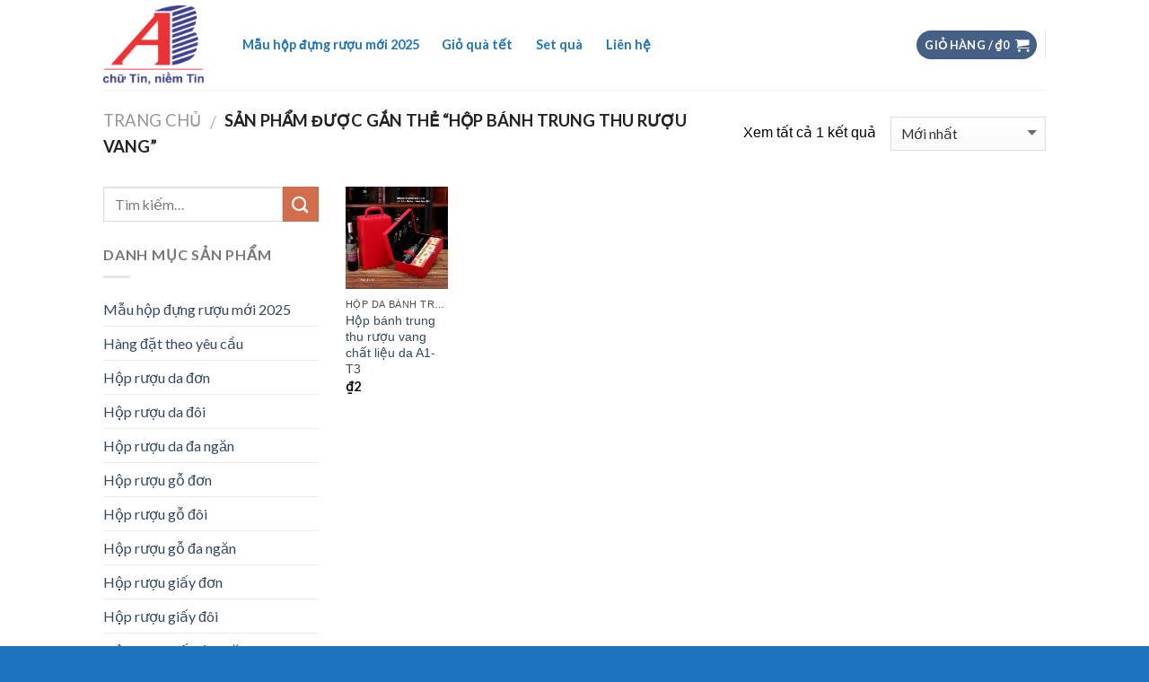

--- FILE ---
content_type: text/html; charset=UTF-8
request_url: https://hopruouab.com/product-tag/hop-banh-trung-thu-ruou-vang/
body_size: 17586
content:
<!DOCTYPE html> <!--[if IE 9 ]> <html lang="vi" prefix="og: http://ogp.me/ns#" class="ie9 loading-site no-js"> <![endif]--> <!--[if IE 8 ]> <html lang="vi" prefix="og: http://ogp.me/ns#" class="ie8 loading-site no-js"> <![endif]--> <!--[if (gte IE 9)|!(IE)]><!--><html lang="vi" prefix="og: http://ogp.me/ns#" class="loading-site no-js"> <!--<![endif]--><head><meta charset="UTF-8" /><meta name="viewport" content="width=device-width, initial-scale=1.0, maximum-scale=1.0, user-scalable=no" /><link rel="profile" href="https://gmpg.org/xfn/11" /><link rel="pingback" href="https://hopruouab.com/xmlrpc.php" />  <title>Lưu trữ hộp bánh trung thu rượu vang - Hộp đựng rượu vang, Hộp da, Hộp gỗ, Hộp giấy, Túi giấy</title><style id="rocket-critical-css">@font-face{font-family:'fl-icons';src:url(https://hopruouab.com/wp-content/themes/flatsome/assets/css/icons/fl-icons.eot);src:url(https://hopruouab.com/wp-content/themes/flatsome/assets/css/icons/fl-icons.eot#iefix) format("embedded-opentype"),url(https://hopruouab.com/wp-content/themes/flatsome/assets/css/icons/fl-icons.woff2) format("woff2"),url(https://hopruouab.com/wp-content/themes/flatsome/assets/css/icons/fl-icons.ttf) format("truetype"),url(https://hopruouab.com/wp-content/themes/flatsome/assets/css/icons/fl-icons.woff) format("woff"),url(https://hopruouab.com/wp-content/themes/flatsome/assets/css/icons/fl-icons.svg#fl-icons) format("svg")}html{font-family:sans-serif;-ms-text-size-adjust:100%;-webkit-text-size-adjust:100%}body{margin:0}aside,footer,header,main,nav{display:block}a{background-color:transparent}strong{font-weight:inherit}strong{font-weight:bolder}img{border-style:none}button,input,select{font:inherit}button,input,select{overflow:visible}button,select{text-transform:none}button,[type="submit"]{-webkit-appearance:button}button::-moz-focus-inner,input::-moz-focus-inner{border:0;padding:0}button:-moz-focusring,input:-moz-focusring{outline:1px dotted ButtonText}[type="checkbox"]{box-sizing:border-box;padding:0}[type="search"]{-webkit-appearance:textfield}[type="search"]::-webkit-search-cancel-button,[type="search"]::-webkit-search-decoration{-webkit-appearance:none}*,*:before,*:after{box-sizing:border-box}html{box-sizing:border-box;background-attachment:fixed}body{color:#777;scroll-behavior:smooth;-webkit-font-smoothing:antialiased;-moz-osx-font-smoothing:grayscale}img{max-width:100%;height:auto;display:inline-block;vertical-align:middle}a,button,input{-ms-touch-action:manipulation;touch-action:manipulation}.col{position:relative;margin:0;padding:0 15px 30px;width:100%}.col-inner{position:relative;margin-left:auto;margin-right:auto;width:100%;background-position:50% 50%;background-size:cover;background-repeat:no-repeat;-ms-flex:1 0 auto;flex:1 0 auto}@media screen and (min-width:850px){.col:first-child .col-inner{margin-left:auto;margin-right:0}.col+.col .col-inner{margin-right:auto;margin-left:0}}@media screen and (max-width:849px){.col{padding-bottom:30px}}.small-columns-2>.col{max-width:50%;-ms-flex-preferred-size:50%;flex-basis:50%}@media screen and (min-width:550px){.medium-columns-3>.col{max-width:33.33333%;-ms-flex-preferred-size:33.33333%;flex-basis:33.33333%}}@media screen and (min-width:850px){.large-3{max-width:25%;-ms-flex-preferred-size:25%;flex-basis:25%}.large-9{max-width:75%;-ms-flex-preferred-size:75%;flex-basis:75%}.large-columns-3>.col{max-width:33.33333%;-ms-flex-preferred-size:33.33333%;flex-basis:33.33333%}}body,.container,.row{width:100%;margin-left:auto;margin-right:auto}.container{padding-left:15px;padding-right:15px}.container,.row{max-width:1080px}.row.row-small{max-width:1065px}.flex-row{-js-display:flex;display:-ms-flexbox;display:flex;-ms-flex-flow:row nowrap;flex-flow:row nowrap;-ms-flex-align:center;align-items:center;-ms-flex-pack:justify;justify-content:space-between;width:100%}.header .flex-row{height:100%}.flex-col{max-height:100%}.flex-grow{-ms-flex:1;flex:1;-ms-flex-negative:1;-ms-flex-preferred-size:auto!important}.flex-center{margin:0 auto}.flex-left{margin-right:auto}.flex-right{margin-left:auto}.flex-has-center>.flex-row>.flex-col:not(.flex-center){-ms-flex:1;flex:1}@media (max-width:849px){.medium-flex-wrap{-ms-flex-flow:column wrap;flex-flow:column wrap}.medium-flex-wrap .flex-col{padding-top:5px;padding-bottom:5px;-ms-flex-positive:0;flex-grow:0;width:100%}}@media all and (-ms-high-contrast:none){.nav>li>a>i{top:-1px}}.row{width:100%;-js-display:flex;display:-ms-flexbox;display:flex;-ms-flex-flow:row wrap;flex-flow:row wrap}.row .row:not(.row-collapse){padding-left:0;padding-right:0;margin-left:-15px;margin-right:-15px;width:auto}.row .row-small:not(.row-collapse){margin-left:-10px;margin-right:-10px;margin-bottom:0}.row-small>.col{padding:0 9.8px 19.6px;margin-bottom:0}.nav-dropdown{position:absolute;min-width:260px;max-height:0;z-index:9;padding:20px 0 20px;opacity:0;margin:0;box-shadow:1px 1px 15px rgba(0,0,0,0.15);border:2px solid #ddd;color:#777;background-color:#fff;text-align:left;display:table;left:-99999px}.nav-dropdown:after{visibility:hidden;display:block;content:"";clear:both;height:0}.nav-dropdown li{display:block;margin:0;vertical-align:top}.nav-dropdown>li.html{min-width:260px}.nav-dropdown-default{padding:20px}.nav-dropdown-has-arrow li.has-dropdown:after,.nav-dropdown-has-arrow li.has-dropdown:before{bottom:-2px;z-index:10;opacity:0;left:50%;border:solid transparent;content:'';height:0;width:0;position:absolute}.nav-dropdown-has-arrow li.has-dropdown:after{border-color:rgba(221,221,221,0);border-bottom-color:#fff;border-width:8px;margin-left:-8px}.nav-dropdown-has-arrow li.has-dropdown:before{z-index:-999;border-bottom-color:#ddd;border-width:11px;margin-left:-11px}.nav p{margin:0;padding-bottom:0}.nav,.nav ul:not(.nav-dropdown){margin:0;padding:0}.nav{width:100%;position:relative;display:inline-block;display:-ms-flexbox;display:flex;-ms-flex-flow:row wrap;flex-flow:row wrap;-ms-flex-align:center;align-items:center}.nav>li{display:inline-block;list-style:none;margin:0;padding:0;position:relative;margin:0 7px}.nav>li>a{padding:10px 0;display:inline-block;display:-ms-inline-flexbox;display:inline-flex;-ms-flex-wrap:wrap;flex-wrap:wrap;-ms-flex-align:center;align-items:center}.nav-small .nav>li>a,.nav.nav-small>li>a{vertical-align:top;padding-top:5px;padding-bottom:5px;font-weight:normal}.nav-small.nav>li.html{font-size:.75em}.nav-center{-ms-flex-pack:center;justify-content:center}.nav-left{-ms-flex-pack:start;justify-content:flex-start}.nav-right{-ms-flex-pack:end;justify-content:flex-end}@media (max-width:849px){.medium-nav-center{-ms-flex-pack:center;justify-content:center}}.nav>li>a{color:rgba(102,102,102,0.85)}.nav li:first-child{margin-left:0!important}.nav li:last-child{margin-right:0!important}.nav-uppercase>li>a{letter-spacing:.02em;text-transform:uppercase;font-weight:bolder}@media (min-width:850px){.nav-divided>li{margin:0 .7em}}li.html form,li.html input{margin:0}.nav-outline>li{margin:0}.nav-outline>li>a{line-height:2.4em;padding:0 .75em;position:relative;z-index:10;border:2px solid transparent;border-radius:32px}.nav.nav-vertical{-ms-flex-flow:column;flex-flow:column}.nav-vertical li{list-style:none;margin:0;width:100%}.nav-vertical>li{display:-ms-flexbox;display:flex;-ms-flex-flow:row wrap;flex-flow:row wrap;-ms-flex-align:center;align-items:center}.nav-vertical>li>a{display:block;width:auto;-ms-flex-positive:1;flex-grow:1}.nav-vertical>li.html{padding-top:1em;padding-bottom:1em}.nav-sidebar.nav-vertical>li+li{border-top:1px solid #ececec}.nav-vertical>li+li{border-top:1px solid #ececec}.nav-vertical .social-icons{display:block;width:100%}.badge-container{margin:30px 0 0 0}.box{width:100%;position:relative;margin:0 auto}.box a{display:inline-block}.box-image>div>a{display:block}.box-text{padding-top:.7em;padding-bottom:1.4em;position:relative;width:100%;font-size:.9em}@media (max-width:549px){.box-text{font-size:85%}}.box-image{position:relative;height:auto;margin:0 auto;overflow:hidden}.box-image img{max-width:100%;width:100%;transform:translateZ(0);margin:0 auto}.button,button{position:relative;display:inline-block;background-color:transparent;text-transform:uppercase;font-size:.97em;letter-spacing:.03em;-ms-touch-action:none;touch-action:none;font-weight:bolder;text-align:center;color:currentColor;text-decoration:none;border:1px solid transparent;vertical-align:middle;border-radius:0;margin-top:0;margin-right:1em;text-shadow:none;line-height:2.4em;min-height:2.5em;padding:0 1.2em;max-width:100%;text-rendering:optimizeLegibility;box-sizing:border-box}.button.is-outline{line-height:2.19em}.button{color:#fff;background-color:#446084;background-color:var(--primary-color);border-color:rgba(0,0,0,0.05)}.button.is-outline{border:2px solid currentColor;background-color:transparent}.is-outline{color:silver}.secondary{background-color:#d26e4b}.flex-col button,.flex-col .button,.flex-col input{margin-bottom:0}.is-divider{height:3px;display:block;background-color:rgba(0,0,0,0.1);margin:1em 0 1em;width:100%;max-width:30px}.widget .is-divider{margin-top:.66em}form{margin-bottom:0}input[type='search'],input[type='text'],input[type='password'],select{box-sizing:border-box;border:1px solid #ddd;padding:0 .75em;height:2.507em;font-size:.97em;border-radius:0;max-width:100%;width:100%;vertical-align:middle;background-color:#fff;color:#333;box-shadow:inset 0 1px 2px rgba(0,0,0,0.1)}input[type='search'],input[type='text']{-webkit-appearance:none;-moz-appearance:none;appearance:none}label{font-weight:bold;display:block;font-size:.9em;margin-bottom:0.4em}input[type='checkbox']{display:inline;margin-right:10px;font-size:16px}select{box-shadow:inset 0 -1.4em 1em 0 rgba(0,0,0,0.02);background-color:#fff;-webkit-appearance:none;-moz-appearance:none;background-position:100% 50%;background-repeat:no-repeat;background-size:auto 15%;border-radius:0;display:block}@media screen and (-ms-high-contrast:active),(-ms-high-contrast:none){select::-ms-expand{display:none}}@-moz-document url-prefix(){select{background-image:none}}select::-moz-focusring{color:transparent;text-shadow:0 0 0 #000000}i[class^="icon-"]{font-family:'fl-icons'!important;speak:none!important;margin:0;padding:0;display:inline-block;font-style:normal!important;font-weight:normal!important;font-variant:normal!important;text-transform:none!important;position:relative;line-height:1.2}button i,.button i{vertical-align:middle;top:-1.5px}a.icon:not(.button){font-family:sans-serif;margin-left:.25em;margin-right:.25em;font-size:1.2em}.button.icon{margin-left:.12em;margin-right:.12em;min-width:2.5em;padding-left:.6em;padding-right:.6em;display:inline-block}.button.icon i{font-size:1.2em}.button.icon.circle{padding-left:0;padding-right:0}.button.icon.circle>i{margin:0 8px}.button.icon.circle>i:only-child{margin:0}.nav>li>a>i{vertical-align:middle;font-size:20px}.nav>li>a>i+span{margin-left:5px}.nav>li>a>i.icon-menu{font-size:1.9em}.nav>li.has-icon>a>i{min-width:1em}.nav-vertical>li>a>i{font-size:16px;opacity:.6;top:-2px}.image-icon{display:inline-block;height:auto;vertical-align:middle;position:relative}span+.image-icon{margin-left:10px}.nav-small .image-icon{width:16px;height:16px;margin:0 5px}img{opacity:1}img.back-image{right:0;width:100%;height:100%;bottom:0;left:0;top:0;position:absolute;object-position:50% 50%;object-fit:cover;font-family:'object-fit:cover;'}.image-tools{padding:10px;position:absolute}.image-tools a:last-child{margin-bottom:0}.image-tools.bottom.left{padding-top:0;padding-right:0}.image-tools.top.right{padding-bottom:0;padding-left:0}@media only screen and (max-device-width:1024px){.image-tools{opacity:1!important;padding:5px}}.lightbox-content{background-color:#fff;max-width:875px;margin:0 auto;transform:translateZ(0);box-shadow:3px 3px 20px 0 rgba(0,0,0,0.15);position:relative}.lightbox-content .lightbox-inner{padding:30px 20px}.mfp-hide{display:none!important}label{color:#222}a{color:#334862;text-decoration:none}a.plain{color:currentColor}ul{list-style:disc}ul{margin-top:0;padding:0}ul ul{margin:1.5em 0 1.5em 3em}li{margin-bottom:.6em}.col-inner ul li{margin-left:1.3em}.button,button,input,select{margin-bottom:1em}form,p,ul{margin-bottom:1.3em}form p{margin-bottom:.5em}body{line-height:1.6}h3,h4{color:#555;width:100%;margin-top:0;margin-bottom:.5em;text-rendering:optimizeSpeed}h3{font-size:1.25em}h4{font-size:1.125em}@media (max-width:549px){h3{font-size:1em}}p{margin-top:0}.uppercase,span.widget-title{line-height:1.05;letter-spacing:.05em;text-transform:uppercase}span.widget-title{font-size:1em;font-weight:600}.is-normal{font-weight:normal}.uppercase{line-height:1.2;text-transform:uppercase}.is-large{font-size:1.15em}.is-small{font-size:.8em}.is-smaller{font-size:.75em}@media (max-width:549px){.is-large{font-size:1em}}.box-text a:not(.button){line-height:1.3;margin-top:.1em;margin-bottom:.1em}.box-text p{margin-top:.1em;margin-bottom:.1em}.nav>li>a{font-size:.8em}.nav>li.html{font-size:.85em}.nav-size-small>li>a{font-size:.7em}.container:after,.row:after{content:"";display:table;clear:both}@media (max-width:549px){.hide-for-small{display:none!important}}@media (min-width:850px){.show-for-medium{display:none!important}}@media (max-width:849px){.hide-for-medium{display:none!important}.medium-text-center{text-align:center!important;width:100%!important;float:none!important}}.full-width{width:100%!important;max-width:100%!important;padding-left:0!important;padding-right:0!important;display:block}.mb-0{margin-bottom:0!important}.ml-0{margin-left:0!important}.inner-padding{padding:30px}.text-left{text-align:left}.text-center{text-align:center}.text-center>div,.text-center .is-divider{margin-left:auto;margin-right:auto}.relative{position:relative!important}.absolute{position:absolute!important}.fixed{position:fixed!important;z-index:12}.top{top:0}.right{right:0}.left{left:0}.bottom{bottom:0}.fill{position:absolute;top:0;left:0;height:100%;right:0;bottom:0;padding:0!important;margin:0!important}.circle{border-radius:999px!important;object-fit:cover}.z-1{z-index:21}.z-top{z-index:9995}.inline{display:inline}.inline-block{display:inline-block}.no-text-overflow{white-space:nowrap;overflow:hidden;text-overflow:ellipsis}.op-7{opacity:.7}.no-scrollbar{-ms-overflow-style:-ms-autohiding-scrollbar}.no-scrollbar::-webkit-scrollbar{width:0px!important;height:0px!important}.screen-reader-text{clip:rect(1px,1px,1px,1px);position:absolute!important;height:1px;width:1px;overflow:hidden}.show-on-hover,.hover-slide-in{opacity:0;filter:blur(0)}.hover-slide-in{transform:translateY(100%) translateZ(0)}.nav-dark .nav>li>a{color:rgba(255,255,255,0.8)}.nav-dark .nav>li.html{color:#fff}.nav-dark span.amount{color:currentColor}html{overflow-x:hidden}#wrapper,#main{background-color:#fff;position:relative}.header,.header-wrapper{width:100%;z-index:30;position:relative;background-size:cover;background-position:50% 0}.header-bg-color{background-color:rgba(255,255,255,0.9)}.header-top{display:-ms-flexbox;display:flex;-ms-flex-align:center;align-items:center;-ms-flex-wrap:no-wrap;flex-wrap:no-wrap}.header-bg-image,.header-bg-color{background-position:50% 0}.header-top{background-color:#446084;z-index:11;position:relative;min-height:20px}.header-main{z-index:10;position:relative}.top-divider{margin-bottom:-1px;border-top:1px solid currentColor;opacity:0.1}.nav>li.header-divider{border-left:1px solid rgba(0,0,0,0.1);height:30px;vertical-align:middle;position:relative;margin:0 7.5px}.widget{margin-bottom:1.5em}.widget ul{margin:0}.widget li{list-style:none}ul.menu>li{list-style:none;margin-bottom:.3em;text-align:left;margin:0}ul.menu>li>a{display:inline-block;padding:6px 0;-ms-flex:1;flex:1}ul.menu>li:before{font-family:'fl-icons';display:inline-block;opacity:.6;margin-right:6px}ul.menu>li+li{border-top:1px solid #ececec}.breadcrumbs{text-transform:uppercase;color:#222;font-weight:bold;letter-spacing:0px;padding:0}.breadcrumbs .divider{position:relative;top:1.5px;opacity:.35;margin:0 .3em;font-weight:300}.breadcrumbs a{color:rgba(102,102,102,0.7);font-weight:normal}.breadcrumbs a:first-of-type{margin-left:0}.footer-wrapper{width:100%;position:relative}.footer{padding:30px 0 0}.footer-1{background-color:#fff}.footer-1{border-top:1px solid rgba(0,0,0,0.05)}html{background-color:#5b5b5b}.back-to-top{margin:0;opacity:0;bottom:20px;right:20px;-ms-transform:translateY(30%);transform:translateY(30%)}.logo{line-height:1;margin:0}.logo a{text-decoration:none;display:block;color:#446084;font-size:32px;text-transform:uppercase;font-weight:bolder;margin:0}.logo img{display:block;width:auto}.header-logo-dark{display:none!important}.logo-left .logo{margin-left:0;margin-right:30px}@media screen and (max-width:849px){.header-inner .nav{-ms-flex-wrap:nowrap;flex-wrap:nowrap}.medium-logo-center .flex-left{-ms-flex-order:1;order:1;-ms-flex:1 1 0px;flex:1 1 0}.medium-logo-center .logo{-ms-flex-order:2;order:2;text-align:center;margin:0 15px}.medium-logo-center .logo img{margin:0 auto}.medium-logo-center .flex-right{-ms-flex:1 1 0px;flex:1 1 0;-ms-flex-order:3;order:3}}.page-title{position:relative}.page-title-inner{position:relative;padding-top:20px;min-height:60px}.page-title-inner select,.page-title-inner form,.page-title-inner p{margin-top:0;margin-bottom:0}.sidebar-menu .search-form{display:block!important}.searchform-wrapper form{margin-bottom:0}.sidebar-menu .search-form{padding:5px 0;width:100%}.widget_search .submit-button,.searchform-wrapper:not(.form-flat) .submit-button{border-top-left-radius:0!important;border-bottom-left-radius:0!important}.searchform{position:relative}.searchform .button.icon{margin:0}.searchform .button.icon i{font-size:1.2em}.searchform-wrapper{width:100%}.searchform-wrapper .autocomplete-suggestions{overflow-y:scroll;-webkit-overflow-scrolling:touch;max-height:50vh;overflow-y:auto}.col .live-search-results{text-align:left;color:#111;top:105%;box-shadow:0 0 10px 0 rgba(0,0,0,0.1);left:0;right:0;background-color:rgba(255,255,255,0.95);position:absolute}.icon-phone:before{content:"\e600"}.icon-menu:before{content:"\e800"}.icon-angle-up:before{content:"\f106"}.icon-twitter:before{content:"\e001"}.icon-envelop:before{content:"\e003"}.icon-facebook:before{content:"\e002"}.icon-instagram:before{content:"\e00e"}.icon-search:before{content:"\e012"}.social-icons{display:inline-block;vertical-align:middle;font-size:.85em;color:#999}.html .social-icons{font-size:1em}.social-icons i{min-width:1em}.category-page-row{padding-top:30px}.woocommerce-result-count{display:inline-block;margin:0 1em 0 auto}.woocommerce-ordering,.woocommerce-ordering select{margin:5px 0;display:inline-block}.grid-tools{display:-ms-flexbox;display:flex;width:100%;padding:0!important;margin-bottom:-1px;-webkit-backface-visibility:hidden;backface-visibility:hidden;white-space:nowrap}.grid-tools a{text-overflow:ellipsis;-webkit-backface-visibility:hidden;backface-visibility:hidden;opacity:.95;display:block;width:100%;padding:.4em 0 .5em;font-size:.85em;font-weight:bold;text-transform:uppercase;background-color:#446084;color:#f1f1f1}@media (max-width:849px){.category-filter-row{padding:10px 0}}.filter-button{display:inline-block;margin-top:.5em}.woocommerce-form-login .button{margin-bottom:0}p.form-row-wide{clear:both}.price{line-height:1}.price-wrapper .price{display:block}span.amount{white-space:nowrap;color:#111;font-weight:bold}.header-cart-title span.amount{color:currentColor}.cart-icon{display:inline-block}.cart-icon strong{border-radius:0;font-weight:bold;margin:.3em 0;border:2px solid #446084;color:#446084;position:relative;display:inline-block;vertical-align:middle;text-align:center;width:2.2em;height:2.2em;font-size:1em;line-height:1.9em;font-family:Helvetica,Arial,Sans-serif}.cart-icon strong:after{bottom:100%;margin-bottom:0;margin-left:-7px;height:8px;width:14px;left:50%;content:' ';position:absolute;border:2px solid #446084;border-top-left-radius:99px;border-top-right-radius:99px;border-bottom:0}.nav-small .cart-icon{font-size:.66em}.nav-dark .cart-icon strong{color:#fff;border-color:#fff}.nav-dark .cart-icon strong:after{border-color:#fff}</style><link rel="preload" href="https://hopruouab.com/wp-content/cache/min/1/0225e7c6921243b839d62a8ff380eeaa.css" as="style" onload="this.onload=null;this.rel='stylesheet'" data-minify="1" /><link rel="canonical" href="https://hopruouab.com/product-tag/hop-banh-trung-thu-ruou-vang/" /><meta property="og:locale" content="vi_VN" /><meta property="og:type" content="object" /><meta property="og:title" content="Lưu trữ hộp bánh trung thu rượu vang - Hộp đựng rượu vang, Hộp da, Hộp gỗ, Hộp giấy, Túi giấy" /><meta property="og:url" content="https://hopruouab.com/product-tag/hop-banh-trung-thu-ruou-vang/" /><meta property="og:site_name" content="Hộp đựng rượu vang, Hộp da, Hộp gỗ, Hộp giấy, Túi giấy" /><meta name="twitter:card" content="summary_large_image" /><meta name="twitter:title" content="Lưu trữ hộp bánh trung thu rượu vang - Hộp đựng rượu vang, Hộp da, Hộp gỗ, Hộp giấy, Túi giấy" /><meta name="twitter:site" content="@quatangab" /> <script type='application/ld+json'>{"@context":"http:\/\/schema.org","@type":"WebSite","@id":"#website","url":"https:\/\/hopruouab.com\/","name":"H\u1ed9p r\u01b0\u1ee3u da, H\u1ed9p r\u01b0\u1ee3u g\u1ed7, H\u1ed9p r\u01b0\u1ee3u gi\u1ea5y, H\u1ed9p r\u01b0\u1ee3u vang, Ph\u1ee5 ki\u1ec7n r\u01b0\u1ee3u","potentialAction":{"@type":"SearchAction","target":"https:\/\/hopruouab.com\/?s={search_term_string}","query-input":"required name=search_term_string"}}</script> <script type='application/ld+json'>{"@context":"http:\/\/schema.org","@type":"Organization","url":"https:\/\/hopruouab.com\/product-tag\/hop-banh-trung-thu-ruou-vang\/","sameAs":["https:\/\/www.facebook.com\/H\u1ed9p-r\u01b0\u1ee3u-h\u1ed9p-r\u01b0\u1ee3u-da-h\u1ed9p-r\u01b0\u1ee3u-g\u1ed7-v\u00e0-ph\u1ee5-ki\u1ec7n-r\u01b0\u1ee3u-1425301807741602\/","https:\/\/www.instagram.com\/quatangab\/","https:\/\/www.linkedin.com\/in\/qua-tang-ab-97a60858\/","https:\/\/myspace.com\/quatangab","https:\/\/www.youtube.com\/user\/quatangab","https:\/\/www.pinterest.com\/quatangab\/","https:\/\/twitter.com\/quatangab"],"@id":"#organization","name":"C\u00f4ng ty C\u1ed5 ph\u1ea7n \u0110\u1ea7u t\u01b0 T\u00edn Gia","logo":"https:\/\/hopruouab.com\/wp-content\/uploads\/2018\/06\/logo.png"}</script> <link rel="alternate" type="application/rss+xml" title="Dòng thông tin Hộp đựng rượu vang, Hộp da, Hộp gỗ, Hộp giấy, Túi giấy &raquo;" href="https://hopruouab.com/feed/" /><link rel="alternate" type="application/rss+xml" title="Dòng phản hồi Hộp đựng rượu vang, Hộp da, Hộp gỗ, Hộp giấy, Túi giấy &raquo;" href="https://hopruouab.com/comments/feed/" /><link rel="alternate" type="application/rss+xml" title="Nguồn cấp Hộp đựng rượu vang, Hộp da, Hộp gỗ, Hộp giấy, Túi giấy &raquo; hộp bánh trung thu rượu vang Tag" href="https://hopruouab.com/product-tag/hop-banh-trung-thu-ruou-vang/feed/" /><style type="text/css">img.wp-smiley,img.emoji{display:inline!important;border:none!important;box-shadow:none!important;height:1em!important;width:1em!important;margin:0 .07em!important;vertical-align:-0.1em!important;background:none!important;padding:0!important}</style><style id='woocommerce-inline-inline-css' type='text/css'>.woocommerce form .form-row .required{visibility:visible}</style> <script type='text/javascript' async="async" src='https://hopruouab.com/wp-content/cache/busting/1/wp-includes/js/jquery/jquery-1.12.4.js'></script> <link rel='https://api.w.org/' href='https://hopruouab.com/wp-json/' /><link rel="EditURI" type="application/rsd+xml" title="RSD" href="https://hopruouab.com/xmlrpc.php?rsd" /><link rel="wlwmanifest" type="application/wlwmanifest+xml" href="https://hopruouab.com/wp-includes/wlwmanifest.xml" /><meta name="generator" content="WordPress 4.9.26" /><meta name="generator" content="WooCommerce 3.4.4" /><style>.bg{opacity:0;transition:opacity 1s;-webkit-transition:opacity 1s}.bg-loaded{opacity:1}</style><!--[if IE]><link rel="stylesheet" type="text/css" href="https://hopruouab.com/wp-content/themes/flatsome/assets/css/ie-fallback.css"><script src="//cdnjs.cloudflare.com/ajax/libs/html5shiv/3.6.1/html5shiv.js"></script><script>var head = document.getElementsByTagName('head')[0],style = document.createElement('style');style.type = 'text/css';style.styleSheet.cssText = ':before,:after{content:none !important';head.appendChild(style);setTimeout(function(){head.removeChild(style);}, 0);</script><script src="https://hopruouab.com/wp-content/themes/flatsome/assets/libs/ie-flexibility.js"></script><![endif]-->  <noscript><style>.woocommerce-product-gallery{opacity:1!important}</style></noscript><link rel="icon" href="https://hopruouab.com/wp-content/uploads/2024/05/cropped-Logo-AB-32x32.jpg" sizes="32x32" /><link rel="icon" href="https://hopruouab.com/wp-content/uploads/2024/05/cropped-Logo-AB-192x192.jpg" sizes="192x192" /><link rel="apple-touch-icon-precomposed" href="https://hopruouab.com/wp-content/uploads/2024/05/cropped-Logo-AB-180x180.jpg" /><meta name="msapplication-TileImage" content="https://hopruouab.com/wp-content/uploads/2024/05/cropped-Logo-AB-270x270.jpg" /><style id="custom-css" type="text/css">:root{--primary-color:#446084}.header-main{height:100px}#logo img{max-height:100px}#logo{width:112px}.header-bottom{min-height:55px}.header-top{min-height:30px}.transparent .header-main{height:265px}.transparent #logo img{max-height:265px}.has-transparent+.page-title:first-of-type,.has-transparent+#main>.page-title,.has-transparent+#main>div>.page-title,.has-transparent+#main .page-header-wrapper:first-of-type .page-title{padding-top:265px}.header.show-on-scroll,.stuck .header-main{height:70px!important}.stuck #logo img{max-height:70px!important}.search-form{width:100%}.header-bg-color,.header-wrapper{background-color:rgba(255,255,255,.99)}.header-bottom{background-color:#f1f1f1}.header-main .nav>li>a{line-height:26px}.header-bottom-nav>li>a{line-height:16px}@media (max-width:549px){.header-main{height:70px}#logo img{max-height:70px}}.header-top{background-color:#1e73be!important}body{font-family:"Lato",sans-serif}body{font-weight:400}.nav>li>a{font-family:"Lato",sans-serif}.nav>li>a{font-weight:700}h1,h2,h3,h4,h5,h6,.heading-font,.off-canvas-center .nav-sidebar.nav-vertical>li>a{font-family:"Lato",sans-serif}h1,h2,h3,h4,h5,h6,.heading-font,.banner h1,.banner h2{font-weight:700}.alt-font{font-family:"Dancing Script",sans-serif}.header:not(.transparent) .header-nav.nav>li>a{color:#1e73be}@media screen and (min-width:550px){.products .box-vertical .box-image{min-width:250px!important;width:250px!important}}.footer-2{background-color:rgba(255,255,255,.91)}.absolute-footer,html{background-color:#1e73be}.label-new.menu-item>a:after{content:"New"}.label-hot.menu-item>a:after{content:"Hot"}.label-sale.menu-item>a:after{content:"Sale"}.label-popular.menu-item>a:after{content:"Popular"}</style><style id="tt-easy-google-font-styles" type="text/css">p{color:#000;font-family:'Arial';font-style:normal;font-weight:400}h1{color:#008716;font-family:'Arial';font-style:normal;font-weight:400}h2{color:#000;font-family:'Arial';font-style:normal;font-weight:400}h3{color:#000;font-family:'Arial';font-style:normal;font-weight:400}h4{color:#000;font-family:'Arial';font-style:normal;font-weight:400}h5{color:#000;font-family:'Arial';font-style:normal;font-weight:400}h6{color:#000;font-family:'Arial';font-style:normal;font-weight:400}</style><noscript><style id="rocket-lazyload-nojs-css">.rll-youtube-player,[data-lazy-src]{display:none!important}</style></noscript><script>/*! loadCSS rel=preload polyfill. [c]2017 Filament Group, Inc. MIT License */
(function(w){"use strict";if(!w.loadCSS){w.loadCSS=function(){}}
var rp=loadCSS.relpreload={};rp.support=(function(){var ret;try{ret=w.document.createElement("link").relList.supports("preload")}catch(e){ret=!1}
return function(){return ret}})();rp.bindMediaToggle=function(link){var finalMedia=link.media||"all";function enableStylesheet(){link.media=finalMedia}
if(link.addEventListener){link.addEventListener("load",enableStylesheet)}else if(link.attachEvent){link.attachEvent("onload",enableStylesheet)}
setTimeout(function(){link.rel="stylesheet";link.media="only x"});setTimeout(enableStylesheet,3000)};rp.poly=function(){if(rp.support()){return}
var links=w.document.getElementsByTagName("link");for(var i=0;i<links.length;i++){var link=links[i];if(link.rel==="preload"&&link.getAttribute("as")==="style"&&!link.getAttribute("data-loadcss")){link.setAttribute("data-loadcss",!0);rp.bindMediaToggle(link)}}};if(!rp.support()){rp.poly();var run=w.setInterval(rp.poly,500);if(w.addEventListener){w.addEventListener("load",function(){rp.poly();w.clearInterval(run)})}else if(w.attachEvent){w.attachEvent("onload",function(){rp.poly();w.clearInterval(run)})}}
if(typeof exports!=="undefined"){exports.loadCSS=loadCSS}
else{w.loadCSS=loadCSS}}(typeof global!=="undefined"?global:this))</script>  <script async src="https://www.googletagmanager.com/gtag/js?id=UA-120983486-1"></script> <script>window.dataLayer = window.dataLayer || [];
  function gtag(){dataLayer.push(arguments);}
  gtag('js', new Date());

  gtag('config', 'UA-120983486-1');</script> </head><body data-rsssl=1 class="archive tax-product_tag term-hop-banh-trung-thu-ruou-vang term-239 woocommerce woocommerce-page woocommerce-no-js lightbox nav-dropdown-has-arrow"> <a class="skip-link screen-reader-text" href="#main">Skip to content</a><div id="wrapper"><header id="header" class="header has-sticky sticky-jump"><div class="header-wrapper"><div id="masthead" class="header-main "><div class="header-inner flex-row container logo-left medium-logo-center" role="navigation"><div id="logo" class="flex-col logo"> <a href="https://hopruouab.com/" title="Hộp đựng rượu vang, Hộp da, Hộp gỗ, Hộp giấy, Túi giấy - Chữ tín, niềm tin" rel="home"> <img width="112" height="100" src="data:image/svg+xml,%3Csvg%20xmlns='http://www.w3.org/2000/svg'%20viewBox='0%200%20112%20100'%3E%3C/svg%3E" class="header_logo header-logo" alt="Hộp đựng rượu vang, Hộp da, Hộp gỗ, Hộp giấy, Túi giấy" data-lazy-src="https://hopruouab.com/wp-content/uploads/2024/05/Logo-AB.png"/><noscript><img width="112" height="100" src="https://hopruouab.com/wp-content/uploads/2024/05/Logo-AB.png" class="header_logo header-logo" alt="Hộp đựng rượu vang, Hộp da, Hộp gỗ, Hộp giấy, Túi giấy"/></noscript><img width="112" height="100" src="data:image/svg+xml,%3Csvg%20xmlns='http://www.w3.org/2000/svg'%20viewBox='0%200%20112%20100'%3E%3C/svg%3E" class="header-logo-dark" alt="Hộp đựng rượu vang, Hộp da, Hộp gỗ, Hộp giấy, Túi giấy" data-lazy-src="https://hopruouab.com/wp-content/uploads/2024/05/Logo-AB.png"/><noscript><img width="112" height="100" src="https://hopruouab.com/wp-content/uploads/2024/05/Logo-AB.png" class="header-logo-dark" alt="Hộp đựng rượu vang, Hộp da, Hộp gỗ, Hộp giấy, Túi giấy"/></noscript></a></div><div class="flex-col show-for-medium flex-left"><ul class="mobile-nav nav nav-left "><li class="nav-icon has-icon"><div class="header-button"> <a href="#" data-open="#main-menu" data-pos="left" data-bg="main-menu-overlay" data-color="" class="icon button round is-outline is-small" aria-controls="main-menu" aria-expanded="false"> <i class="icon-menu" ></i> </a></div></li></ul></div><div class="flex-col hide-for-medium flex-left flex-grow"><ul class="header-nav header-nav-main nav nav-left nav-outline nav-size-medium" ><li id="menu-item-1770" class="menu-item menu-item-type-taxonomy menu-item-object-product_cat menu-item-1770"><a href="https://hopruouab.com/product-category/mau-hop-dung-ruou-moi-2025/" class="nav-top-link">Mẫu hộp đựng rượu mới 2025</a></li><li id="menu-item-1524" class="menu-item menu-item-type-taxonomy menu-item-object-product_cat menu-item-1524"><a href="https://hopruouab.com/product-category/gio-qua-tet/" class="nav-top-link">Giỏ quà tết</a></li><li id="menu-item-1553" class="menu-item menu-item-type-taxonomy menu-item-object-product_cat menu-item-1553"><a href="https://hopruouab.com/product-category/set-qua/" class="nav-top-link">Set quà</a></li><li id="menu-item-1345" class="menu-item menu-item-type-post_type menu-item-object-page menu-item-1345"><a href="https://hopruouab.com/lien-he/" class="nav-top-link">Liên hệ</a></li></ul></div><div class="flex-col hide-for-medium flex-right"><ul class="header-nav header-nav-main nav nav-right nav-outline nav-size-medium"><li class="cart-item has-icon has-dropdown"><div class="header-button"> <a href="https://hopruouab.com/cart/" title="Giỏ hàng" class="header-cart-link icon primary button circle is-small"> <span class="header-cart-title"> Giỏ hàng / <span class="cart-price"><span class="woocommerce-Price-amount amount"><span class="woocommerce-Price-currencySymbol">&#8363;</span>0</span></span> </span> <i class="icon-shopping-cart" data-icon-label="0"> </i> </a></div><ul class="nav-dropdown nav-dropdown-default"><li class="html widget_shopping_cart"><div class="widget_shopping_cart_content"><p class="woocommerce-mini-cart__empty-message">Chưa có sản phẩm trong giỏ hàng.</p></div></li></ul></li><li class="header-divider"></li></ul></div><div class="flex-col show-for-medium flex-right"><ul class="mobile-nav nav nav-right "><li class="cart-item has-icon"><div class="header-button"> <a href="https://hopruouab.com/cart/" class="header-cart-link off-canvas-toggle nav-top-link icon primary button circle is-small" data-open="#cart-popup" data-class="off-canvas-cart" title="Giỏ hàng" data-pos="right"> <i class="icon-shopping-cart" data-icon-label="0"> </i> </a></div><div id="cart-popup" class="mfp-hide widget_shopping_cart"><div class="cart-popup-inner inner-padding"><div class="cart-popup-title text-center"><h4 class="uppercase">Giỏ hàng</h4><div class="is-divider"></div></div><div class="widget_shopping_cart_content"><p class="woocommerce-mini-cart__empty-message">Chưa có sản phẩm trong giỏ hàng.</p></div><div class="cart-sidebar-content relative"></div></div></div></li></ul></div></div><div class="container"><div class="top-divider full-width"></div></div></div><div class="header-bg-container fill"><div class="header-bg-image fill"></div><div class="header-bg-color fill"></div></div></div></header><div class="shop-page-title category-page-title page-title "><div class="page-title-inner flex-row medium-flex-wrap container"><div class="flex-col flex-grow medium-text-center"><div class="is-large"><nav class="woocommerce-breadcrumb breadcrumbs"><a href="https://hopruouab.com">Trang chủ</a> <span class="divider">&#47;</span> Sản phẩm được gắn thẻ &ldquo;hộp bánh trung thu rượu vang&rdquo;</nav></div><div class="category-filtering category-filter-row show-for-medium"> <a href="#" data-open="#shop-sidebar" data-visible-after="true" data-pos="left" class="filter-button uppercase plain"> <i class="icon-menu"></i> <strong>Lọc</strong> </a><div class="inline-block"></div></div></div><div class="flex-col medium-text-center"><p class="woocommerce-result-count hide-for-medium"> Xem tất cả 1 kết quả</p><form class="woocommerce-ordering" method="get"> <select name="orderby" class="orderby"><option value="popularity" >Phổ biến nhất</option><option value="rating" >Đánh giá cao nhất</option><option value="date" selected='selected'>Mới nhất</option><option value="price" >Giá thấp đến cao</option><option value="price-desc" >Giá cao xuống thấp</option> </select> <input type="hidden" name="paged" value="1" /></form></div></div></div><main id="main" class=""><div class="row category-page-row"><div class="col large-3 hide-for-medium "><div id="shop-sidebar" class="sidebar-inner col-inner"><aside id="search-5" class="widget widget_search"><form method="get" class="searchform" action="https://hopruouab.com/" role="search"><div class="flex-row relative"><div class="flex-col flex-grow"> <input type="search" class="search-field mb-0" name="s" value="" id="s" placeholder="Tìm kiếm&hellip;" /></div><div class="flex-col"> <button type="submit" class="ux-search-submit submit-button secondary button icon mb-0"> <i class="icon-search" ></i> </button></div></div><div class="live-search-results text-left z-top"></div></form></aside><aside id="nav_menu-2" class="widget widget_nav_menu"><span class="widget-title shop-sidebar">DANH MỤC SẢN PHẨM</span><div class="is-divider small"></div><div class="menu-vertical-menu-container"><ul id="menu-vertical-menu" class="menu"><li id="menu-item-1768" class="menu-item menu-item-type-taxonomy menu-item-object-product_cat menu-item-1768"><a href="https://hopruouab.com/product-category/mau-hop-dung-ruou-moi-2025/">Mẫu hộp đựng rượu mới 2025</a></li><li id="menu-item-1274" class="menu-item menu-item-type-taxonomy menu-item-object-product_cat menu-item-1274"><a href="https://hopruouab.com/product-category/hang-dat-theo-yeu-cau/">Hàng đặt theo yêu cầu</a></li><li id="menu-item-713" class="menu-item menu-item-type-taxonomy menu-item-object-product_cat menu-item-713"><a href="https://hopruouab.com/product-category/hop-ruou/hop-ruou-da/hop-ruou-da-don/">Hộp rượu da đơn</a></li><li id="menu-item-712" class="menu-item menu-item-type-taxonomy menu-item-object-product_cat menu-item-712"><a href="https://hopruouab.com/product-category/hop-ruou/hop-ruou-da/hop-ruou-da-doi/">Hộp rượu da đôi</a></li><li id="menu-item-711" class="menu-item menu-item-type-taxonomy menu-item-object-product_cat menu-item-711"><a href="https://hopruouab.com/product-category/hop-ruou/hop-ruou-da/hop-ruou-da-da-ngan/">Hộp rượu da đa ngăn</a></li><li id="menu-item-721" class="menu-item menu-item-type-taxonomy menu-item-object-product_cat menu-item-721"><a href="https://hopruouab.com/product-category/hop-ruou/hop-ruou-go/hop-ruou-go-don/">Hộp rượu gỗ đơn</a></li><li id="menu-item-720" class="menu-item menu-item-type-taxonomy menu-item-object-product_cat menu-item-720"><a href="https://hopruouab.com/product-category/hop-ruou/hop-ruou-go/hop-ruou-go-doi/">Hộp rượu gỗ đôi</a></li><li id="menu-item-719" class="menu-item menu-item-type-taxonomy menu-item-object-product_cat menu-item-719"><a href="https://hopruouab.com/product-category/hop-ruou/hop-ruou-go/hop-ruou-go-da-ngan/">Hộp rượu gỗ đa ngăn</a></li><li id="menu-item-717" class="menu-item menu-item-type-taxonomy menu-item-object-product_cat menu-item-717"><a href="https://hopruouab.com/product-category/hop-ruou/hop-ruou-giay/hop-ruou-giay-don/">Hộp rượu giấy đơn</a></li><li id="menu-item-716" class="menu-item menu-item-type-taxonomy menu-item-object-product_cat menu-item-716"><a href="https://hopruouab.com/product-category/hop-ruou/hop-ruou-giay/hop-ruou-giay-doi/">Hộp rượu giấy đôi</a></li><li id="menu-item-715" class="menu-item menu-item-type-taxonomy menu-item-object-product_cat menu-item-715"><a href="https://hopruouab.com/product-category/hop-ruou/hop-ruou-giay/hop-ruou-giay-da-ngan/">Hộp rượu giấy đa ngăn</a></li><li id="menu-item-1210" class="menu-item menu-item-type-taxonomy menu-item-object-product_cat menu-item-1210"><a href="https://hopruouab.com/product-category/phu-kien-ruou/hop-phu-kien/">Hộp phụ kiện rượu</a></li><li id="menu-item-1212" class="menu-item menu-item-type-taxonomy menu-item-object-product_cat menu-item-1212"><a href="https://hopruouab.com/product-category/phu-kien-ruou/khui-ruou-vang/">Khui mở rượu vang</a></li><li id="menu-item-1211" class="menu-item menu-item-type-taxonomy menu-item-object-product_cat menu-item-1211"><a href="https://hopruouab.com/product-category/phu-kien-ruou/ke-de-ruou/">Kệ để rượu vang</a></li><li id="menu-item-1214" class="menu-item menu-item-type-taxonomy menu-item-object-product_cat menu-item-1214"><a href="https://hopruouab.com/product-category/phu-kien-ruou/ly-ruou-vang/">Ly rượu vang</a></li><li id="menu-item-1224" class="menu-item menu-item-type-taxonomy menu-item-object-product_cat menu-item-1224"><a href="https://hopruouab.com/product-category/tu-dung-ruou-vang/">Tủ đựng rượu vang</a></li><li id="menu-item-1215" class="menu-item menu-item-type-taxonomy menu-item-object-product_cat menu-item-1215"><a href="https://hopruouab.com/product-category/phu-kien-ruou/xo-da/">Xô đá rượu vang</a></li><li id="menu-item-722" class="menu-item menu-item-type-taxonomy menu-item-object-product_cat menu-item-has-children menu-item-722"><a href="https://hopruouab.com/product-category/phu-kien-xi-ga/">Phụ kiện xì gà</a><ul class="sub-menu"><li id="menu-item-1216" class="menu-item menu-item-type-taxonomy menu-item-object-product_cat menu-item-1216"><a href="https://hopruouab.com/product-category/phu-kien-xi-ga/bo-kho-cat-xi-ga/">Bộ khò-cắt xì gà</a></li><li id="menu-item-1217" class="menu-item menu-item-type-taxonomy menu-item-object-product_cat menu-item-1217"><a href="https://hopruouab.com/product-category/phu-kien-xi-ga/dao-cat-xi-ga/">Dao cắt xì gà</a></li><li id="menu-item-1218" class="menu-item menu-item-type-taxonomy menu-item-object-product_cat menu-item-1218"><a href="https://hopruouab.com/product-category/phu-kien-xi-ga/gat-tan-xi-ga/">Gạt tàn xì gà</a></li><li id="menu-item-1219" class="menu-item menu-item-type-taxonomy menu-item-object-product_cat menu-item-1219"><a href="https://hopruouab.com/product-category/phu-kien-xi-ga/hop-dung-xi-ga/">Hộp đựng xì gà</a></li><li id="menu-item-1220" class="menu-item menu-item-type-taxonomy menu-item-object-product_cat menu-item-1220"><a href="https://hopruouab.com/product-category/phu-kien-xi-ga/kho-xi-ga/">Khò xì gà</a></li></ul></li><li id="menu-item-723" class="menu-item menu-item-type-taxonomy menu-item-object-product_cat menu-item-has-children menu-item-723"><a href="https://hopruouab.com/product-category/phu-kien-bia/">Phụ kiện bia</a><ul class="sub-menu"><li id="menu-item-1221" class="menu-item menu-item-type-taxonomy menu-item-object-product_cat menu-item-1221"><a href="https://hopruouab.com/product-category/phu-kien-bia/coc-bia/">Cốc bia</a></li><li id="menu-item-1222" class="menu-item menu-item-type-taxonomy menu-item-object-product_cat menu-item-1222"><a href="https://hopruouab.com/product-category/phu-kien-bia/khui-bia/">Khui bia</a></li><li id="menu-item-1223" class="menu-item menu-item-type-taxonomy menu-item-object-product_cat menu-item-1223"><a href="https://hopruouab.com/product-category/phu-kien-bia/thap-bia/">Tháp bia</a></li></ul></li><li id="menu-item-710" class="menu-item menu-item-type-taxonomy menu-item-object-product_cat menu-item-710"><a href="https://hopruouab.com/product-category/gio-qua-tet/">Giỏ quà tết</a></li><li id="menu-item-1523" class="menu-item menu-item-type-taxonomy menu-item-object-product_cat menu-item-1523"><a href="https://hopruouab.com/product-category/tui-giay/">Túi giấy đựng quà</a></li><li id="menu-item-1554" class="menu-item menu-item-type-taxonomy menu-item-object-product_cat menu-item-1554"><a href="https://hopruouab.com/product-category/set-qua/">Set quà</a></li><li id="menu-item-1522" class="menu-item menu-item-type-post_type menu-item-object-page menu-item-1522"><a href="https://hopruouab.com/blog/">Tin tức</a></li><li id="menu-item-1447" class="menu-item menu-item-type-post_type menu-item-object-page menu-item-1447"><a href="https://hopruouab.com/lien-he/">Liên hệ</a></li></ul></div></aside></div></div><div class="col large-9"><div class="shop-container"><div class="products row row-small large-columns-6 medium-columns-4 small-columns-3"><div class="product-small col has-hover post-923 product type-product status-publish has-post-thumbnail product_cat-hop-banh-trung-thu-da product_cat-hop-ruou product_cat-hop-ruou-da product_cat-hop-ruou-da-doi product_tag-hop-banh-trung-thu-kem-ruou-vang product_tag-hop-banh-trung-thu-ruou-vang product_tag-hop-da-dung-ruou-vang product_tag-hop-dung-ruou-vang product_tag-hop-giay-dung-ruou-vang product_tag-hop-go-dung-ruou-vang product_tag-hop-ruou product_tag-hop-ruou-da product_tag-hop-ruou-da-2-chai product_tag-hop-ruou-da-doi product_tag-hop-ruou-da-don product_tag-hop-ruou-da-hai-chai product_tag-hop-ruou-da-mot-chai product_tag-hop-ruou-giay product_tag-hop-ruou-giay-2-chai product_tag-hop-ruou-giay-don product_tag-hop-ruou-giay-hai-chai product_tag-hop-ruou-go product_tag-hop-ruou-go-2-chai product_tag-hop-ruou-go-doi product_tag-hop-ruou-go-don product_tag-hop-ruou-go-hai-chai product_tag-hop-ruou-go-mot-chai product_tag-hop-ruou-vang product_tag-khui-mo-ruou product_tag-khui-ruou product_tag-phu-kien-ruou first instock shipping-taxable purchasable product-type-simple"><div class="col-inner"><div class="badge-container absolute left top z-1"></div><div class="product-small box "><div class="box-image"><div class="image-fade_in_back"> <a href="https://hopruouab.com/product/923/"> <img width="250" height="250" src="data:image/svg+xml,%3Csvg%20xmlns='http://www.w3.org/2000/svg'%20viewBox='0%200%20250%20250'%3E%3C/svg%3E" class="attachment-woocommerce_thumbnail size-woocommerce_thumbnail wp-post-image" alt="hộp bánh trung thu rượu vang" data-lazy-srcset="https://hopruouab.com/wp-content/uploads/2018/09/hop-ruou-vang-kem-banh-trung-thu-A1-T3-250x250.jpg 250w, https://hopruouab.com/wp-content/uploads/2018/09/hop-ruou-vang-kem-banh-trung-thu-A1-T3-280x280.jpg 280w, https://hopruouab.com/wp-content/uploads/2018/09/hop-ruou-vang-kem-banh-trung-thu-A1-T3-400x400.jpg 400w, https://hopruouab.com/wp-content/uploads/2018/09/hop-ruou-vang-kem-banh-trung-thu-A1-T3-500x500.jpg 500w, https://hopruouab.com/wp-content/uploads/2018/09/hop-ruou-vang-kem-banh-trung-thu-A1-T3-100x100.jpg 100w, https://hopruouab.com/wp-content/uploads/2018/09/hop-ruou-vang-kem-banh-trung-thu-A1-T3.jpg 750w" data-lazy-sizes="(max-width: 250px) 100vw, 250px" data-lazy-src="https://hopruouab.com/wp-content/uploads/2018/09/hop-ruou-vang-kem-banh-trung-thu-A1-T3-250x250.jpg" /><noscript><img width="250" height="250" src="https://hopruouab.com/wp-content/uploads/2018/09/hop-ruou-vang-kem-banh-trung-thu-A1-T3-250x250.jpg" class="attachment-woocommerce_thumbnail size-woocommerce_thumbnail wp-post-image" alt="hộp bánh trung thu rượu vang" srcset="https://hopruouab.com/wp-content/uploads/2018/09/hop-ruou-vang-kem-banh-trung-thu-A1-T3-250x250.jpg 250w, https://hopruouab.com/wp-content/uploads/2018/09/hop-ruou-vang-kem-banh-trung-thu-A1-T3-280x280.jpg 280w, https://hopruouab.com/wp-content/uploads/2018/09/hop-ruou-vang-kem-banh-trung-thu-A1-T3-400x400.jpg 400w, https://hopruouab.com/wp-content/uploads/2018/09/hop-ruou-vang-kem-banh-trung-thu-A1-T3-500x500.jpg 500w, https://hopruouab.com/wp-content/uploads/2018/09/hop-ruou-vang-kem-banh-trung-thu-A1-T3-100x100.jpg 100w, https://hopruouab.com/wp-content/uploads/2018/09/hop-ruou-vang-kem-banh-trung-thu-A1-T3.jpg 750w" sizes="(max-width: 250px) 100vw, 250px" /></noscript> </a></div><div class="image-tools is-small top right show-on-hover"></div><div class="image-tools is-small hide-for-small bottom left show-on-hover"></div><div class="image-tools grid-tools text-center hide-for-small bottom hover-slide-in show-on-hover"> <a class="quick-view" data-prod="923" href="#quick-view">Quick View</a></div></div><div class="box-text box-text-products"><div class="title-wrapper"><p class="category uppercase is-smaller no-text-overflow product-cat op-7"> Hộp da bánh trung thu</p><p class="name product-title"><a href="https://hopruouab.com/product/923/">Hộp bánh trung thu rượu vang chất liệu da A1-T3</a></p></div><div class="price-wrapper"> <span class="price"><span class="woocommerce-Price-amount amount"><span class="woocommerce-Price-currencySymbol">&#8363;</span>2</span></span></div></div></div></div></div></div></div></div></div></main><footer id="footer" class="footer-wrapper"><div class="footer-widgets footer footer-2 "><div class="row large-columns-4 mb-0"><div id="categories-14" class="col pb-0 widget widget_categories"><span class="widget-title">BLOG SẢN PHẨM</span><div class="is-divider small"></div><form action="https://hopruouab.com" method="get"><label class="screen-reader-text" for="cat">BLOG SẢN PHẨM</label><select name='cat' id='cat' class='postform' ><option value='-1'>Chọn chuyên mục</option><option class="level-0" value="270">Giỏ quà tết</option><option class="level-0" value="749">Hàng đặt theo yêu cầu</option><option class="level-0" value="76">Hộp rượu da</option><option class="level-0" value="159">Hộp rượu giấy</option><option class="level-0" value="165">Hộp rượu gỗ</option><option class="level-0" value="236">Hộp rượu kèm bánh trung thu</option><option class="level-0" value="329">Phụ kiện bia</option><option class="level-0" value="150">Phụ kiện rượu vang</option><option class="level-0" value="1">Uncategorized</option> </select></form>  </div><div id="block_widget-3" class="col pb-0 widget block_widget"> <span class="widget-title">Địa chỉ liên hệ</span><div class="is-divider small"></div><h3><strong>Văn phòng Hà Nội</strong></h3> <span style="font-size: 100%;">Số 11 tổ 3 đường Tân Xuân, phường Xuân Đỉnh, Hà Nội.</span> <span style="font-size: 100%;">Hotline:  <em><strong>0936.788.919</strong></em></span><h3><strong>Kho ABX của Hộp rượu AB</strong></h3> Số 1 đường Liên Mạc, phường Liên Mạc, Hà Nội Điện thoại: <span style="font-size: 100%;"> <em><strong>0899.15.11.88</strong></em></span></div><div id="flatsome_recent_posts-17" class="col pb-0 widget flatsome_recent_posts"> <span class="widget-title">Tin công ty</span><div class="is-divider small"></div><ul><li class="recent-blog-posts-li"><div class="flex-row recent-blog-posts align-top pt-half pb-half"><div class="flex-col mr-half"><div class="badge post-date badge-small badge-outline"><div class="badge-inner bg-fill" > <span class="post-date-day">02</span><br> <span class="post-date-month is-xsmall">Th11</span></div></div></div><div class="flex-col flex-grow"> <a href="https://hopruouab.com/hop-dung-ruou-vang-1-chai-2501/" title="Hộp đựng rượu vang 1 chai 2501">Hộp đựng rượu vang 1 chai 2501</a> <span class="post_comments op-7 block is-xsmall"><a href="https://hopruouab.com/hop-dung-ruou-vang-1-chai-2501/#respond"></a></span></div></div></li><li class="recent-blog-posts-li"><div class="flex-row recent-blog-posts align-top pt-half pb-half"><div class="flex-col mr-half"><div class="badge post-date badge-small badge-outline"><div class="badge-inner bg-fill" > <span class="post-date-day">02</span><br> <span class="post-date-month is-xsmall">Th11</span></div></div></div><div class="flex-col flex-grow"> <a href="https://hopruouab.com/hop-dung-ruou-vang-2-chai-2501/" title="Hộp đựng rượu vang 2 chai 2501">Hộp đựng rượu vang 2 chai 2501</a> <span class="post_comments op-7 block is-xsmall"><a href="https://hopruouab.com/hop-dung-ruou-vang-2-chai-2501/#respond"></a></span></div></div></li><li class="recent-blog-posts-li"><div class="flex-row recent-blog-posts align-top pt-half pb-half"><div class="flex-col mr-half"><div class="badge post-date badge-small badge-outline"><div class="badge-inner bg-fill" > <span class="post-date-day">15</span><br> <span class="post-date-month is-xsmall">Th5</span></div></div></div><div class="flex-col flex-grow"> <a href="https://hopruouab.com/thap-bia-ab-loai-3-lit-co-ong-de-da-ben-trong-hinh-anh-thuc-te/" title="Tháp bia AB loại 3 lít có ống để đá bên trong (hình ảnh thực tế)">Tháp bia AB loại 3 lít có ống để đá bên trong (hình ảnh thực tế)</a> <span class="post_comments op-7 block is-xsmall"><a href="https://hopruouab.com/thap-bia-ab-loai-3-lit-co-ong-de-da-ben-trong-hinh-anh-thuc-te/#respond"></a></span></div></div></li><li class="recent-blog-posts-li"><div class="flex-row recent-blog-posts align-top pt-half pb-half"><div class="flex-col mr-half"><div class="badge post-date badge-small badge-outline"><div class="badge-inner bg-fill" > <span class="post-date-day">11</span><br> <span class="post-date-month is-xsmall">Th5</span></div></div></div><div class="flex-col flex-grow"> <a href="https://hopruouab.com/moc-khoa-khui-bia-cao-cap-hinh-giot-nuoc-ma-mk-2021/" title="Móc khoa khui bia cao cấp hình giọt nước mã MK-2021">Móc khoa khui bia cao cấp hình giọt nước mã MK-2021</a> <span class="post_comments op-7 block is-xsmall"><a href="https://hopruouab.com/moc-khoa-khui-bia-cao-cap-hinh-giot-nuoc-ma-mk-2021/#respond"></a></span></div></div></li></ul></div><div id="block_widget-4" class="col pb-0 widget block_widget"><h1><span style="font-size: 85%; color: #282828;"><strong>CÔNG TY TÍN GIA</strong></span></h1><h5><span style="color: #282828; font-size: 105%;">được thành lập từ tháng 5 năm 2012. Chúng tôi chuyên về quà tặng, set quà tặng và phụ kiện rượu vang với các thương hiệu:</span></h5><h4><span style="font-size: 80%; color: #282828;"><a style="color: #282828;" href="http://quatangab.com.vn"><strong>Quà tặng AB</strong>  ||  </a><a style="color: #282828;" href="https://hopruouab.com"><strong>Hộp rượu AB</strong> </a></span></h4> <span style="color: #282828;"><div class="social-icons follow-icons " ><a href="https://www.facebook.com/Hộp-rượu-hộp-rượu-da-hộp-rượu-gỗ-và-phụ-kiện-rượu-1425301807741602/" target="_blank" data-label="Facebook" rel="noopener noreferrer nofollow" class="icon button circle is-outline facebook tooltip" title="Follow on Facebook"><i class="icon-facebook" ></i></a><a href="https://www.instagram.com/quatangab/" target="_blank" rel="noopener noreferrer nofollow" data-label="Instagram" class="icon button circle is-outline instagram tooltip" title="Follow on Instagram"><i class="icon-instagram" ></i></a><a href="https://twitter.com/quatangab" target="_blank" data-label="Twitter" rel="noopener noreferrer nofollow" class="icon button circle is-outline twitter tooltip" title="Follow on Twitter"><i class="icon-twitter" ></i></a><a href="https://www.pinterest.com/quatangab/" target="_blank" rel="noopener noreferrer nofollow" data-label="Pinterest" class="icon button circle is-outline pinterest tooltip" title="Follow on Pinterest"><i class="icon-pinterest" ></i></a></div></span></div></div></div><div class="absolute-footer dark medium-text-center text-center"><div class="container clearfix"><div class="footer-primary pull-left"><div class="copyright-footer"> <strong>TINGIA@ 5.2012</strong></div></div></div></div> <a href="#top" class="back-to-top button invert plain is-outline hide-for-medium icon circle fixed bottom z-1" id="top-link"><i class="icon-angle-up" ></i></a></footer></div><div id="main-menu" class="mobile-sidebar no-scrollbar mfp-hide"><div class="sidebar-menu no-scrollbar "><ul class="nav nav-sidebar nav-vertical nav-uppercase"><li class="header-search-form search-form html relative has-icon"><div class="header-search-form-wrapper"><div class="searchform-wrapper ux-search-box relative form- is-normal"><form role="search" method="get" class="searchform" action="https://hopruouab.com/"><div class="flex-row relative"><div class="flex-col flex-grow"> <input type="search" class="search-field mb-0" name="s" value="" placeholder="Tìm kiếm&hellip;" /> <input type="hidden" name="post_type" value="product" /></div><div class="flex-col"> <button type="submit" class="ux-search-submit submit-button secondary button icon mb-0"> <i class="icon-search" ></i> </button></div></div><div class="live-search-results text-left z-top"></div></form></div></div></li><li class="menu-item menu-item-type-taxonomy menu-item-object-product_cat menu-item-1768"><a href="https://hopruouab.com/product-category/mau-hop-dung-ruou-moi-2025/" class="nav-top-link">Mẫu hộp đựng rượu mới 2025</a></li><li class="menu-item menu-item-type-taxonomy menu-item-object-product_cat menu-item-1274"><a href="https://hopruouab.com/product-category/hang-dat-theo-yeu-cau/" class="nav-top-link">Hàng đặt theo yêu cầu</a></li><li class="menu-item menu-item-type-taxonomy menu-item-object-product_cat menu-item-713"><a href="https://hopruouab.com/product-category/hop-ruou/hop-ruou-da/hop-ruou-da-don/" class="nav-top-link">Hộp rượu da đơn</a></li><li class="menu-item menu-item-type-taxonomy menu-item-object-product_cat menu-item-712"><a href="https://hopruouab.com/product-category/hop-ruou/hop-ruou-da/hop-ruou-da-doi/" class="nav-top-link">Hộp rượu da đôi</a></li><li class="menu-item menu-item-type-taxonomy menu-item-object-product_cat menu-item-711"><a href="https://hopruouab.com/product-category/hop-ruou/hop-ruou-da/hop-ruou-da-da-ngan/" class="nav-top-link">Hộp rượu da đa ngăn</a></li><li class="menu-item menu-item-type-taxonomy menu-item-object-product_cat menu-item-721"><a href="https://hopruouab.com/product-category/hop-ruou/hop-ruou-go/hop-ruou-go-don/" class="nav-top-link">Hộp rượu gỗ đơn</a></li><li class="menu-item menu-item-type-taxonomy menu-item-object-product_cat menu-item-720"><a href="https://hopruouab.com/product-category/hop-ruou/hop-ruou-go/hop-ruou-go-doi/" class="nav-top-link">Hộp rượu gỗ đôi</a></li><li class="menu-item menu-item-type-taxonomy menu-item-object-product_cat menu-item-719"><a href="https://hopruouab.com/product-category/hop-ruou/hop-ruou-go/hop-ruou-go-da-ngan/" class="nav-top-link">Hộp rượu gỗ đa ngăn</a></li><li class="menu-item menu-item-type-taxonomy menu-item-object-product_cat menu-item-717"><a href="https://hopruouab.com/product-category/hop-ruou/hop-ruou-giay/hop-ruou-giay-don/" class="nav-top-link">Hộp rượu giấy đơn</a></li><li class="menu-item menu-item-type-taxonomy menu-item-object-product_cat menu-item-716"><a href="https://hopruouab.com/product-category/hop-ruou/hop-ruou-giay/hop-ruou-giay-doi/" class="nav-top-link">Hộp rượu giấy đôi</a></li><li class="menu-item menu-item-type-taxonomy menu-item-object-product_cat menu-item-715"><a href="https://hopruouab.com/product-category/hop-ruou/hop-ruou-giay/hop-ruou-giay-da-ngan/" class="nav-top-link">Hộp rượu giấy đa ngăn</a></li><li class="menu-item menu-item-type-taxonomy menu-item-object-product_cat menu-item-1210"><a href="https://hopruouab.com/product-category/phu-kien-ruou/hop-phu-kien/" class="nav-top-link">Hộp phụ kiện rượu</a></li><li class="menu-item menu-item-type-taxonomy menu-item-object-product_cat menu-item-1212"><a href="https://hopruouab.com/product-category/phu-kien-ruou/khui-ruou-vang/" class="nav-top-link">Khui mở rượu vang</a></li><li class="menu-item menu-item-type-taxonomy menu-item-object-product_cat menu-item-1211"><a href="https://hopruouab.com/product-category/phu-kien-ruou/ke-de-ruou/" class="nav-top-link">Kệ để rượu vang</a></li><li class="menu-item menu-item-type-taxonomy menu-item-object-product_cat menu-item-1214"><a href="https://hopruouab.com/product-category/phu-kien-ruou/ly-ruou-vang/" class="nav-top-link">Ly rượu vang</a></li><li class="menu-item menu-item-type-taxonomy menu-item-object-product_cat menu-item-1224"><a href="https://hopruouab.com/product-category/tu-dung-ruou-vang/" class="nav-top-link">Tủ đựng rượu vang</a></li><li class="menu-item menu-item-type-taxonomy menu-item-object-product_cat menu-item-1215"><a href="https://hopruouab.com/product-category/phu-kien-ruou/xo-da/" class="nav-top-link">Xô đá rượu vang</a></li><li class="menu-item menu-item-type-taxonomy menu-item-object-product_cat menu-item-has-children menu-item-722"><a href="https://hopruouab.com/product-category/phu-kien-xi-ga/" class="nav-top-link">Phụ kiện xì gà</a><ul class=children><li class="menu-item menu-item-type-taxonomy menu-item-object-product_cat menu-item-1216"><a href="https://hopruouab.com/product-category/phu-kien-xi-ga/bo-kho-cat-xi-ga/">Bộ khò-cắt xì gà</a></li><li class="menu-item menu-item-type-taxonomy menu-item-object-product_cat menu-item-1217"><a href="https://hopruouab.com/product-category/phu-kien-xi-ga/dao-cat-xi-ga/">Dao cắt xì gà</a></li><li class="menu-item menu-item-type-taxonomy menu-item-object-product_cat menu-item-1218"><a href="https://hopruouab.com/product-category/phu-kien-xi-ga/gat-tan-xi-ga/">Gạt tàn xì gà</a></li><li class="menu-item menu-item-type-taxonomy menu-item-object-product_cat menu-item-1219"><a href="https://hopruouab.com/product-category/phu-kien-xi-ga/hop-dung-xi-ga/">Hộp đựng xì gà</a></li><li class="menu-item menu-item-type-taxonomy menu-item-object-product_cat menu-item-1220"><a href="https://hopruouab.com/product-category/phu-kien-xi-ga/kho-xi-ga/">Khò xì gà</a></li></ul></li><li class="menu-item menu-item-type-taxonomy menu-item-object-product_cat menu-item-has-children menu-item-723"><a href="https://hopruouab.com/product-category/phu-kien-bia/" class="nav-top-link">Phụ kiện bia</a><ul class=children><li class="menu-item menu-item-type-taxonomy menu-item-object-product_cat menu-item-1221"><a href="https://hopruouab.com/product-category/phu-kien-bia/coc-bia/">Cốc bia</a></li><li class="menu-item menu-item-type-taxonomy menu-item-object-product_cat menu-item-1222"><a href="https://hopruouab.com/product-category/phu-kien-bia/khui-bia/">Khui bia</a></li><li class="menu-item menu-item-type-taxonomy menu-item-object-product_cat menu-item-1223"><a href="https://hopruouab.com/product-category/phu-kien-bia/thap-bia/">Tháp bia</a></li></ul></li><li class="menu-item menu-item-type-taxonomy menu-item-object-product_cat menu-item-710"><a href="https://hopruouab.com/product-category/gio-qua-tet/" class="nav-top-link">Giỏ quà tết</a></li><li class="menu-item menu-item-type-taxonomy menu-item-object-product_cat menu-item-1523"><a href="https://hopruouab.com/product-category/tui-giay/" class="nav-top-link">Túi giấy đựng quà</a></li><li class="menu-item menu-item-type-taxonomy menu-item-object-product_cat menu-item-1554"><a href="https://hopruouab.com/product-category/set-qua/" class="nav-top-link">Set quà</a></li><li class="menu-item menu-item-type-post_type menu-item-object-page menu-item-1522"><a href="https://hopruouab.com/blog/" class="nav-top-link">Tin tức</a></li><li class="menu-item menu-item-type-post_type menu-item-object-page menu-item-1447"><a href="https://hopruouab.com/lien-he/" class="nav-top-link">Liên hệ</a></li></ul></div></div><div id="login-form-popup" class="lightbox-content mfp-hide"><div class="account-container lightbox-inner"><div class="account-login-inner"><h3 class="uppercase">Đăng nhập</h3><form class="woocommerce-form woocommerce-form-login login" method="post"><p class="woocommerce-form-row woocommerce-form-row--wide form-row form-row-wide"> <label for="username">Tên tài khoản hoặc địa chỉ email&nbsp;<span class="required">*</span></label> <input type="text" class="woocommerce-Input woocommerce-Input--text input-text" name="username" id="username" autocomplete="username" value="" /></p><p class="woocommerce-form-row woocommerce-form-row--wide form-row form-row-wide"> <label for="password">Mật khẩu&nbsp;<span class="required">*</span></label> <input class="woocommerce-Input woocommerce-Input--text input-text" type="password" name="password" id="password" autocomplete="current-password" /></p><p class="form-row"> <input type="hidden" id="woocommerce-login-nonce" name="woocommerce-login-nonce" value="f8a68a6d74" /><input type="hidden" name="_wp_http_referer" value="/product-tag/hop-banh-trung-thu-ruou-vang/" /> <button type="submit" class="woocommerce-Button button" name="login" value="Đăng nhập">Đăng nhập</button> <label class="woocommerce-form__label woocommerce-form__label-for-checkbox inline"> <input class="woocommerce-form__input woocommerce-form__input-checkbox" name="rememberme" type="checkbox" id="rememberme" value="forever" /> <span>Ghi nhớ mật khẩu</span> </label></p><p class="woocommerce-LostPassword lost_password"> <a href="https://hopruouab.com/my-account/lost-password/">Quên mật khẩu?</a></p></form></div></div></div> <script type="application/ld+json">{"@context":"https:\/\/schema.org\/","@type":"BreadcrumbList","itemListElement":[{"@type":"ListItem","position":"1","item":{"name":"Trang ch\u1ee7","@id":"https:\/\/hopruouab.com"}},{"@type":"ListItem","position":"2","item":{"name":"S\u1ea3n ph\u1ea9m \u0111\u01b0\u1ee3c g\u1eafn th\u1ebb &ldquo;h\u1ed9p b\u00e1nh trung thu r\u01b0\u1ee3u vang&rdquo;"}}]}</script>  <script type="text/template" id="tmpl-variation-template"><div class="woocommerce-variation-description">{{{ data.variation.variation_description }}}</div>
	<div class="woocommerce-variation-price">{{{ data.variation.price_html }}}</div>
	<div class="woocommerce-variation-availability">{{{ data.variation.availability_html }}}</div></script> <script type="text/template" id="tmpl-unavailable-variation-template"><p>Rất tiếc, sản phẩm này hiện không tồn tại. Hãy chọn một phương thức kết hợp khác.</p></script> <script type='text/javascript'>/* <![CDATA[ */ var wc_add_to_cart_params = {"ajax_url":"\/wp-admin\/admin-ajax.php","wc_ajax_url":"\/?wc-ajax=%%endpoint%%","i18n_view_cart":"Xem gi\u1ecf h\u00e0ng","cart_url":"https:\/\/hopruouab.com\/cart\/","is_cart":"","cart_redirect_after_add":"no"}; /* ]]> */</script>    <script type='text/javascript'>/* <![CDATA[ */ var woocommerce_params = {"ajax_url":"\/wp-admin\/admin-ajax.php","wc_ajax_url":"\/?wc-ajax=%%endpoint%%"}; /* ]]> */</script>  <script type='text/javascript'>/* <![CDATA[ */ var wc_cart_fragments_params = {"ajax_url":"\/wp-admin\/admin-ajax.php","wc_ajax_url":"\/?wc-ajax=%%endpoint%%","cart_hash_key":"wc_cart_hash_421e9f9caf75e2545246afe020a54f9e","fragment_name":"wc_fragments_421e9f9caf75e2545246afe020a54f9e"}; /* ]]> */</script>   <script type='text/javascript'>/* <![CDATA[ */ var flatsomeVars = {"ajaxurl":"https:\/\/hopruouab.com\/wp-admin\/admin-ajax.php","rtl":"","sticky_height":"70","user":{"can_edit_pages":false}}; /* ]]> */</script>       <script type='text/javascript'>/* <![CDATA[ */ var _wpUtilSettings = {"ajax":{"url":"\/wp-admin\/admin-ajax.php"}}; /* ]]> */</script>  <script type='text/javascript'>/* <![CDATA[ */ var wc_add_to_cart_variation_params = {"wc_ajax_url":"\/?wc-ajax=%%endpoint%%","i18n_no_matching_variations_text":"R\u1ea5t ti\u1ebfc, kh\u00f4ng c\u00f3 s\u1ea3n ph\u1ea9m n\u00e0o ph\u00f9 h\u1ee3p v\u1edbi l\u1ef1a ch\u1ecdn c\u1ee7a b\u1ea1n. H\u00e3y ch\u1ecdn m\u1ed9t ph\u01b0\u01a1ng th\u1ee9c k\u1ebft h\u1ee3p kh\u00e1c.","i18n_make_a_selection_text":"Ch\u1ecdn c\u00e1c t\u00f9y ch\u1ecdn cho s\u1ea3n ph\u1ea9m tr\u01b0\u1edbc khi cho s\u1ea3n ph\u1ea9m v\u00e0o gi\u1ecf h\u00e0ng c\u1ee7a b\u1ea1n.","i18n_unavailable_text":"R\u1ea5t ti\u1ebfc, s\u1ea3n ph\u1ea9m n\u00e0y hi\u1ec7n kh\u00f4ng t\u1ed3n t\u1ea1i. H\u00e3y ch\u1ecdn m\u1ed9t ph\u01b0\u01a1ng th\u1ee9c k\u1ebft h\u1ee3p kh\u00e1c."}; /* ]]> */</script>      <script type='text/javascript'>/* <![CDATA[ */ var wc_password_strength_meter_params = {"min_password_strength":"3","i18n_password_error":"Vui l\u00f2ng nh\u1eadp m\u1eadt kh\u1ea9u kh\u00f3 h\u01a1n.","i18n_password_hint":"G\u1ee3i \u00fd: M\u1eadt kh\u1ea9u ph\u1ea3i c\u00f3 \u00edt nh\u1ea5t 12 k\u00fd t\u1ef1. \u0110\u1ec3 n\u00e2ng cao \u0111\u1ed9 b\u1ea3o m\u1eadt, s\u1eed d\u1ee5ng ch\u1eef in hoa, in th\u01b0\u1eddng, ch\u1eef s\u1ed1 v\u00e0 c\u00e1c k\u00fd t\u1ef1 \u0111\u1eb7c bi\u1ec7t nh\u01b0 ! \" ? $ % ^ & )."}; /* ]]> */</script>  <script>window.lazyLoadOptions={elements_selector:"img[data-lazy-src],.rocket-lazyload,iframe[data-lazy-src]",data_src:"lazy-src",data_srcset:"lazy-srcset",data_sizes:"lazy-sizes",class_loading:"lazyloading",class_loaded:"lazyloaded",threshold:300,callback_loaded:function(element){if(element.tagName==="IFRAME"&&element.dataset.rocketLazyload=="fitvidscompatible"){if(element.classList.contains("lazyloaded")){if(typeof window.jQuery!="undefined"){if(jQuery.fn.fitVids){jQuery(element).parent().fitVids()}}}}}};window.addEventListener('LazyLoad::Initialized',function(e){var lazyLoadInstance=e.detail.instance;if(window.MutationObserver){var observer=new MutationObserver(function(mutations){var image_count=0;var iframe_count=0;var rocketlazy_count=0;mutations.forEach(function(mutation){for(i=0;i<mutation.addedNodes.length;i++){if(typeof mutation.addedNodes[i].getElementsByTagName!=='function'){return}
if(typeof mutation.addedNodes[i].getElementsByClassName!=='function'){return}
images=mutation.addedNodes[i].getElementsByTagName('img');is_image=mutation.addedNodes[i].tagName=="IMG";iframes=mutation.addedNodes[i].getElementsByTagName('iframe');is_iframe=mutation.addedNodes[i].tagName=="IFRAME";rocket_lazy=mutation.addedNodes[i].getElementsByClassName('rocket-lazyload');image_count+=images.length;iframe_count+=iframes.length;rocketlazy_count+=rocket_lazy.length;if(is_image){image_count+=1}
if(is_iframe){iframe_count+=1}}});if(image_count>0||iframe_count>0||rocketlazy_count>0){lazyLoadInstance.update()}});var b=document.getElementsByTagName("body")[0];var config={childList:!0,subtree:!0};observer.observe(b,config)}},!1)</script><script data-no-minify="1" async src="https://hopruouab.com/wp-content/plugins/wp-rocket/assets/js/lazyload/12.0/lazyload.min.js"></script> <script src="https://hopruouab.com/wp-content/cache/min/1/b788db3d481c6bdf0115c02a7190e75a.js" data-minify="1" defer></script><noscript><link rel="stylesheet" href="https://hopruouab.com/wp-content/cache/min/1/0225e7c6921243b839d62a8ff380eeaa.css" data-minify="1" /></noscript></body></html>
<!-- This website is like a Rocket, isn't it? Performance optimized by WP Rocket. Learn more: https://wp-rocket.me - Debug: cached@1769014705 -->